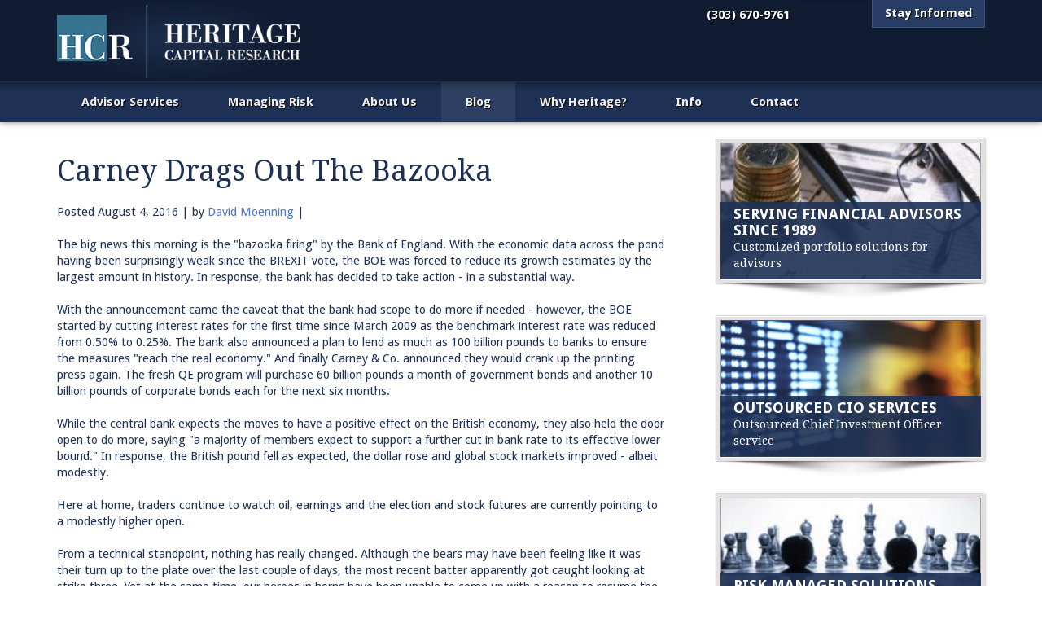

--- FILE ---
content_type: text/html;charset=UTF-8
request_url: https://www.heritagecapitalresearch.com/daily-state-of-the-markets/carney-drags-out-the-bazooka
body_size: 6045
content:
<!DOCTYPE html>
<html>
<head>
    <meta charset="utf-8" />
    <meta name="viewport" content="width=device-width,initial-scale=1">
    <title>Carney Drags Out The Bazooka - Heritage Capital Research</title>
    <meta name="description" content="" />
    <!--[if lt IE 9]>
        <script src="http://html5shiv.googlecode.com/svn/trunk/html5.js"></script>
    <![endif]-->
    <link href='https://fonts.googleapis.com/css?family=Droid+Sans:400,700|Droid+Serif:400,700' rel='stylesheet' type='text/css'>
    <link href="https://nmcdn.io/e186d21f8c7946a19faed23c3da2f0da/a070770d665f4366bdb8f4a563c79fa8/styles/all.less_1597429147.ncss?v=3bbf45d4ba" rel="stylesheet" type="text/css" media="all" />
    <!--[if lt IE 9]>
        <link href="https://nmcdn.io/e186d21f8c7946a19faed23c3da2f0da/a070770d665f4366bdb8f4a563c79fa8/styles/ie.css?t=1597428756&v=3bbf45d4ba" rel="stylesheet" type="text/css" media="all" />
    <![endif]-->
    <!--[if IE 7]> 
        <link href="https://nmcdn.io/e186d21f8c7946a19faed23c3da2f0da/a070770d665f4366bdb8f4a563c79fa8/styles/ie7.css?t=1597428756&v=3bbf45d4ba" rel="stylesheet" type="text/css" media="all" />
    <![endif]-->
            <link rel="alternate" type="application/rss+xml" title="State of the Markets" href="/daily-state-of-the-markets.rss" />
    <link rel="shortcut icon" href="https://nmcdn.io/e186d21f8c7946a19faed23c3da2f0da/a070770d665f4366bdb8f4a563c79fa8/images/hcr-favicon.png" />
    
    <!-- facebook & twitter og tags -->
<meta name="twitter:card" content="summary">
<meta property="og:title" content="Carney Drags Out The Bazooka">
<meta name="twitter:title" content="Carney Drags Out The Bazooka">
<meta property="og:type" content="article">
<meta property="og:url" content="http://www.heritagecapitalresearch.com/daily-state-of-the-markets/carney-drags-out-the-bazooka">
<meta name="twitter:url" content="http://www.heritagecapitalresearch.com/daily-state-of-the-markets/carney-drags-out-the-bazooka">
<meta property="og:image" content="https://nmcdn.io/e186d21f8c7946a19faed23c3da2f0da/a070770d665f4366bdb8f4a563c79fa8/images/HCAlogo-fb.jpg">
<meta name="twitter:image" content="https://nmcdn.io/e186d21f8c7946a19faed23c3da2f0da/a070770d665f4366bdb8f4a563c79fa8/images/HCAlogo-fb.jpg">
<meta property="og:site_name" content="Heritage Capital Research">
<meta property="og:description" content="The big news this morning is the &quot;bazooka firing&quot; by the Bank of England. With the economic data across the pond having been surprisingly weak since the BREX...">
<meta name="twitter:description" content="The big news this morning is the &quot;bazooka firing&quot; by the Bank of England. With the economic data across the pond having been surprisingly weak since the BREX...">
 
</head>
<body>

<header id="header">
    <div class="container">
        <h1><a href="/"><img src="https://nmcdn.io/e186d21f8c7946a19faed23c3da2f0da/a070770d665f4366bdb8f4a563c79fa8/images/logo-new.png" alt="Heritage Capital Research"></a></h1>
        <nav class="secondary">
            <a class="phone">(303) 670-9761</a>
            <div class="request">
                
                                                <form  method="post" action="/stay-informed" class="grid">
                    <div class="row">
                        <select class="col12" name="field-0">
                            <option>What would you like to do?</option>
                            <option>Receive Dave's "Daily State" Blog</option>
                            <option>Request Information</option>
                        </select>
                    </div>
                    <div class="row">
                        <input type="email" placeholder="Email" class="email col7" name="email">
                        <input type="hidden" name="id" value="b700b1646d5c465abdb305fb326133ed">
                        <input type="submit" class="submit col5" value="Submit">
                    </div>
                </form>
                <a>Stay Informed</a>
            </div>
            
        </nav>
    </div>
    <nav id="nav">
        <div class="container">
                            
    
                    
                
            
        
    <ul>
                <li class="level_1">
    <a href="/serving-financial-advisors">
        Advisor Services
    </a>
    <ul>
                <li class="level_2">
    <a href="/serving-financial-advisors/outsourced-chief-investment-officer-services-ocio">
        Outsourced Chief Investment Officer Services (OCIO)
    </a>
    </li>            <li class="level_2">
    <a href="/serving-financial-advisors/investment-management-solutions">
        Customized Investment Solutions
    </a>
    </li>            <li class="level_2">
    <a href="/serving-financial-advisors/multi-methodology-portfoliostrade">
        Multi-Methodology Portfolios™
    </a>
    </li>            <li class="level_2">
    <a href="/serving-financial-advisors/portfolio-offerings">
        Portfolio Strategies
    </a>
    </li>               
</ul>
</li>            <li class="level_1">
    <a href="/risk-management">
        Managing Risk
    </a>
    </li>            <li class="level_1">
    <a href="/about-us">
        About Us
    </a>
    </li>            <li class="level_1 active">
    <a href="/daily-state-of-the-markets">
        Blog
    </a>
    </li>            <li class="level_1">
    <a href="/why-hcr">
        Why Heritage?
    </a>
    </li>            <li class="level_1">
    <a href="/request-information">
        Info
    </a>
    </li>            <li class="level_1">
    <a href="/contact">
        Contact
    </a>
    </li>               
</ul>


        </div>
    </nav>
</header><!-- #header -->

<div class="content-wrapper">

<div class="banner">
    <img src="">
</div>
<div class="body grid">
<div class="container">
    <div class="row">
        <article class="col8 main m-col4">
                            <header class="page-header header-carney-drags-out-the-bazooka">
                <h1>Carney Drags Out The Bazooka</h1>
            </header>
            
    <div class="meta">
    <span class="timestamp">Posted <time datetime="2016-08-04T06:20">August 4, 2016</time></span> |
            by <span class="author"><a href="/authors/david-moenning">David Moenning</a></span> |  
        </div>                                <p>The big news this morning is the "bazooka firing" by the Bank of England. With the economic data across the pond having been surprisingly weak since the BREXIT vote, the BOE was forced to reduce its growth estimates by the largest amount in history. In response, the bank has decided to take action - in a substantial way.</p>
<p>With the announcement came the caveat that the bank had scope to do more if needed - however, the BOE started by cutting interest rates for the first time since March 2009 as the benchmark interest rate was reduced from 0.50% to 0.25%. The bank also announced a plan to lend as much as 100 billion pounds to banks to ensure the measures "reach the real economy." And finally Carney &amp; Co. announced they would crank up the printing press again. The fresh QE program will purchase 60 billion pounds a month of government bonds and another 10 billion pounds of corporate bonds each for the next six months.</p>
<p>While the central bank expects the moves to have a positive effect on the British economy, they also held the door open to do more, saying "a majority of members expect to support a further cut in bank rate to its effective lower bound." In response, the British pound fell as expected, the dollar rose and global stock markets improved - albeit modestly.</p>
<p>Here at home, traders continue to watch oil, earnings and the election and stock futures are currently pointing to a modestly higher open.</p>
<p>From a technical standpoint, nothing has really changed. Although the bears may have been feeling like it was their turn up to the plate over the last couple of days, the most recent batter apparently got caught looking at strike three. Yet at the same time, our heroes in horns have been unable to come up with a reason to resume the rally at this stage. And so it goes...</p>
<p><strong>S&amp;P 500 - Daily </strong><br /><img src="https://nmcdn.io/e186d21f8c7946a19faed23c3da2f0da/a070770d665f4366bdb8f4a563c79fa8/files/Charts/SPX_Daily_8_3_16_web.png" alt="" /><br /><strong><a href="https://nmcdn.io/e186d21f8c7946a19faed23c3da2f0da/a070770d665f4366bdb8f4a563c79fa8/files/Charts/SPX_Daily_8_3_16.png">View Larger Image</a></strong></p>
<h3>Current Market Drivers</h3>
<p>We strive to identify the driving forces behind the market action on a daily basis. The thinking is that if we can both identify and understand why stocks are doing what they are doing on a short-term basis; we are not likely to be surprised/blind-sided by a big move. Listed below are what we believe to be the driving forces of the current market (Listed in order of importance).</p>
<p><strong> &nbsp;&nbsp;&nbsp;&nbsp;&nbsp; 1. The State of Global Central Bank Policies </strong> <br /><strong> &nbsp;&nbsp;&nbsp;&nbsp;&nbsp; 2. The State of the Earnings Season </strong> <br /><strong> &nbsp;&nbsp;&nbsp;&nbsp;&nbsp; 3. The State of Oil Prices </strong> <br /><strong> &nbsp;&nbsp;&nbsp;&nbsp;&nbsp; 4. The State of U.S. Economic Growth </strong></p>
<h3>Thought For The Day:</h3>
<p>"Keep calm and carry on." --Winston Churchill</p>
<p><a href="http://www.heritagecapitalresearch.com/invest/mpd-modern-portfolio-diversification"><strong>Modern times demand modern portfolios!<br />MPD&trade; (Modern Portfolio Diversification&trade;) goes beyond the usual, failed asset allocation approach<br />Learn More about using MPD&trade; to modernize your portfolio!</strong></a></p>
<p>Here's wishing you green screens and all the best for a great day,</p>
<p><img src="http://stateofthemarkets.com/wp-content/uploads/2014/01/DDM-2013-small.jpg" alt="" /></p>
<p><strong>David D. Moenning</strong> <br />Founder: <a href="http://www.heritagecapitalresearch.com">Heritage Capital Research</a> <br />Chief Investment Officer: <a href="http://www.sowellmanagement.com">Sowell Management Services</a></p>
<p><a href="http://www.heritagecapitalresearch.com/daily-state-of-the-markets"><strong>Looking for More on the State of the Markets?</strong></a></p>
<p><a href="https://twitter.com/Sowell_MS">Follow @Sowell_MS</a></p>
<hr />
<h3>Disclosures</h3>
<p>The opinions and forecasts expressed herein are those of Mr. David Moenning and may not actually come to pass. Mr. Moenning's opinions and viewpoints regarding the future of the markets should not be construed as recommendations. The analysis and information in this report is for informational purposes only. No part of the material presented in this report is intended as an investment recommendation or investment advice. Neither the information nor any opinion expressed constitutes a solicitation to purchase or sell securities or any investment program.</p>
<p>Any investment decisions must in all cases be made by the reader or by his or her investment adviser. Do NOT ever purchase any security without doing sufficient research. There is no guarantee that the investment objectives outlined will actually come to pass. All opinions expressed herein are subject to change without notice. Neither the editor, employees, nor any of their affiliates shall have any liability for any loss sustained by anyone who has relied on the information provided.</p>
<p>The analysis provided is based on both technical and fundamental research and is provided "as is" without warranty of any kind, either expressed or implied. Although the information contained is derived from sources which are believed to be reliable, they cannot be guaranteed.</p>
<p>David D. Moenning is an investment adviser representative of Sowell Management Services, a registered investment advisor. For a complete description of investment risks, fees and services, review the firm brochure (ADV Part 2) which is available by contacting Sowell. Sowell is not registered as a broker-dealer.</p>
<p>Employees and affiliates of Sowell may at times have positions in the securities referred to and may make purchases or sales of these securities while publications are in circulation. Positions may change at any time.</p>
<p>Investments in equities carry an inherent element of risk including the potential for significant loss of principal. Past performance is not an indication of future results.</p>
<p>Advisory services are offered through Sowell Management Services.</p>
            
        </article><!-- .content -->
        <aside class="col4 sidebar">
                                <div class="row">
        <div class="m-col2 blockwrap">
    <section class="block small">
    <a href="/serving-financial-advisors">
                <div class="image">
                                                                <img src="https://nmcdn.io/e186d21f8c7946a19faed23c3da2f0da/a070770d665f4366bdb8f4a563c79fa8/files/feature-blocks/StockPortFeature-process-sc230x120-q90-t1366147567.jpg?v=3bbf45d4ba" alt="">
            <div class="overlay">
                <h3>Serving Financial Advisors Since 1989</h3>
                <h4>Customized portfolio solutions for advisors</h4>            </div>
        </div>
                <p>Advisors are increasingly turning to outsourcing to create more time for client-facing activities and to bring additional experience/expertise to their firms.</p>
        <span class="learnmore">Learn More &gt;</span>
            </a>
</section>    </div>
            <div class="m-col2 blockwrap">
    <section class="block small">
    <a href="/serving-financial-advisors/outsourced-chief-investment-officer-services-ocio">
                <div class="image">
                                                                <img src="https://nmcdn.io/e186d21f8c7946a19faed23c3da2f0da/a070770d665f4366bdb8f4a563c79fa8/files/invest/smartmixhires-process-sc230x120-q90-t1395261099.png?v=3bbf45d4ba" alt="">
            <div class="overlay">
                <h3>Outsourced CIO Services</h3>
                <h4>Outsourced Chief Investment Officer service</h4>            </div>
        </div>
                <p>A recent study shows 72% of advisors seek help with portfolio construction, ongoing management, trading and/or performance analysis.</p>
        <span class="learnmore">Learn More &gt;</span>
            </a>
</section>    </div>
        </div><div clas="row">
            <div class="m-col2 blockwrap">
    <section class="block small">
    <a href="/risk-management">
                <div class="image">
                                                                <img src="https://nmcdn.io/e186d21f8c7946a19faed23c3da2f0da/a070770d665f4366bdb8f4a563c79fa8/files/feature-blocks/riskmanagement2-process-sc230x120-q90-t1366148019.jpg?v=3bbf45d4ba" alt="">
            <div class="overlay">
                <h3>Risk Managed Solutions</h3>
                <h4>Are you ready for the next financial storm?</h4>            </div>
        </div>
                <p>HCR's risk managed strategies strive to reduce exposure to risk in times of extreme stress and to participate in market gains when the bulls are running.</p>
        <span class="learnmore">Learn More &gt;</span>
            </a>
</section>    </div>
            <div class="m-col2 blockwrap">
    <section class="block small">
    <a href="/daily-state-of-the-markets/big-picture-2026-up-on-the-ladder">
                <div class="image">
                                                                <img src="https://nmcdn.io/e186d21f8c7946a19faed23c3da2f0da/a070770d665f4366bdb8f4a563c79fa8/files/Man-on-Ladder---iStock-process-sc230x120-q90-t1769449373.jpg?v=3bbf45d4ba" alt="">
            <div class="overlay">
                <h3>State of the Market</h3>
                <h4></h4>            </div>
        </div>
                <p>While we wait on some big tech earnings I thought it would be a good idea to continue with our review of the stock market&#039;s macro environment. So today, we&#039;ll attempt to tackle the issue of valuations.</p>
        <span class="learnmore">Learn More &gt;</span>
            </a>
</section>    </div>
    </div>            
    <h4>Categories</h4>
<ul>
        <li><a href="/categories/daily-state-of-the-markets">Daily State of the Markets</a></li>
    </ul>        </aside>
    </div><!-- .row -->
</div>
</div><!-- .body -->

</div><!-- .content-wrapper -->

<footer id="footer">
    <div class="nav">
    <div class="container grid">
        <div class="row">
                        <div class="col2 nomobile">
                <h3>Company</h3>
                <nav>
                                        <a href="/about-us">About Us</a>
                                        <a href="/why-hcr">Why HCR</a>
                                        <a href="/footer-pages/company/privacy-policy">Privacy Policy</a>
                                        <a href="/footer-pages/company/disclosure">Disclosure</a>
                                        <a href="/footer-pages/company/terms-of-use">Terms of Use</a>
                                    </nav>
            </div>
                        <div class="col2 nomobile">
                <h3>Risk Management</h3>
                <nav>
                                        <a href="/risk-management">Risk Management Services</a>
                                        <a href="/footer-links/risk-management/what-risk-management-can-and-cant-do">What Risk Management Can and Can&#039;t Do</a>
                                    </nav>
            </div>
                        <div class="col6 m-col4">
                <h3>Contact Us</h3>
                <div class="row">
                    <div  class="image col3 m-col1">
                                                <img src="https://nmcdn.io/e186d21f8c7946a19faed23c3da2f0da/a070770d665f4366bdb8f4a563c79fa8/images/HCRlogo.png" alt="map">
                    </div>
                    <div class="address col5 m-col2" itemscope itemtype="http://schema.org/LocalBusiness">
                        <p itemprop="name">Heritage Capital Research</p>
                        
                        <p itemprop="address" itemscope itemtype="http://schema.org/PostalAddress">
                            <span itemprop="streetAddress">19263 W 85th Bluff</span><br>
                            <span itemprop="addressLocality">Arvada</span>, <span itemprop="addressRegion">CO</span> <span itemprop="postalCode">80007</span>  
                        </p>
                        <p>Phone: <span class="tel-number">(303) 670-9761 </span><br>
                        Email: <a href="mailto:info@heritagecapitalresearch.com">Info@HeritageCapitalResearch.com</a></p>
                    </div>
                    <div class="social col4 nomobile">
                        Connect with Us
                        <nav>
                                                        <a class="icon rss" href="/daily-state-of-the-markets.rss">RSS</a>
                             
                        </nav>
                    </div>
                </div><!-- .row -->
            </div><!-- .col6 -->
        </div><!-- .row -->
    </div>
</div><!-- .nav -->
<div class="copy">
    <p class="container">
        <br>Advisory Services offered through Heritage Capital Advisors LLC dba Heritage Capital Research<br>&copy; COPYRIGHT 2026 Heritage Capital Research. All Rights Reserved.<br>
        <small><a href="https://www.newmediacampaigns.com">Website development</a> by New Media Campaigns</small>
    
        
    </p>
</div></footer><!-- #footer -->
    
<script src="https://ajax.googleapis.com/ajax/libs/jquery/1.8.3/jquery.min.js"></script>
<script src="https://nmcdn.io/e186d21f8c7946a19faed23c3da2f0da/a070770d665f4366bdb8f4a563c79fa8/scripts/swipe,nav,placeholder,setup_1597428757.njs?v=3bbf45d4ba" type="text/javascript"></script>

    <script>
var _gaq = [['_setAccount', 'UA-43060119-14'], ['_trackPageview']];
(function(d, t) {
var g = d.createElement(t),
s = d.getElementsByTagName(t)[0];
g.async = true;
g.src = '//www.google-analytics.com/ga.js';
s.parentNode.insertBefore(g, s);
})(document, 'script');
</script></body>
</html>